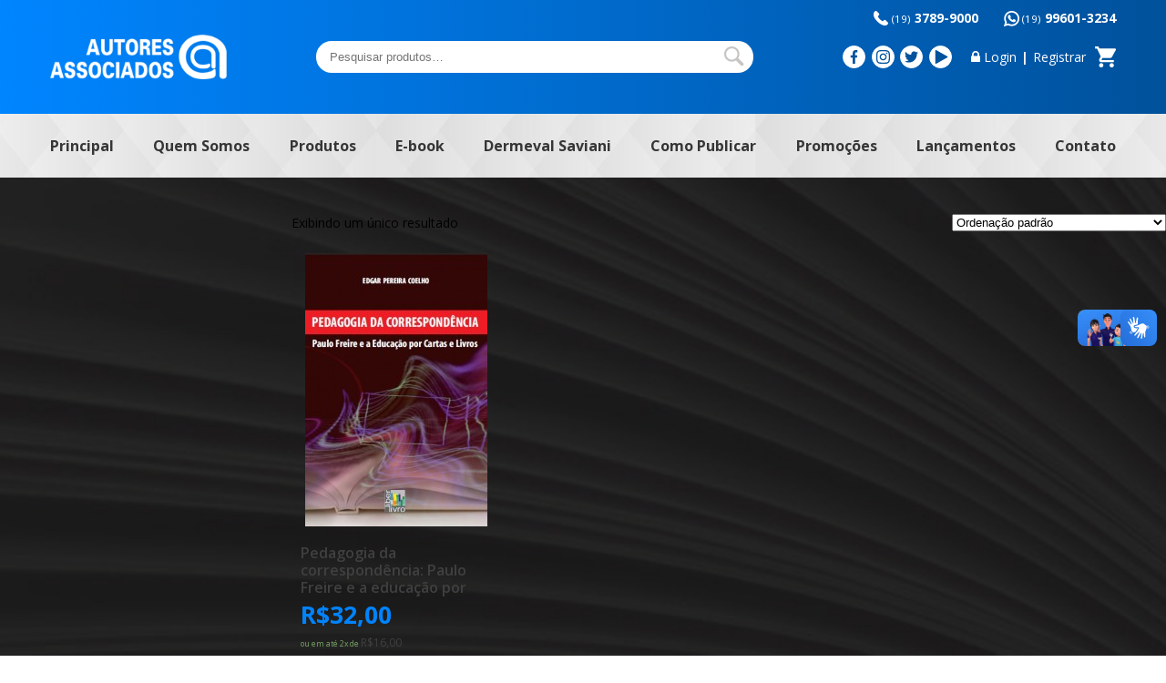

--- FILE ---
content_type: text/html; charset=UTF-8
request_url: https://www.autoresassociados.com.br/sinopse/pedagogia-da-correspond-ecirc-ncia-eacute-uma-dessas-obras-que-aparecem-em-longos-intervalos-de-tempo-por-sua-consist-ecirc-ncia-sua-beleza-e-sua-oportunidade-hist-oacute-rica-no-sentido-da-verdadeira/
body_size: 10308
content:
<!doctype html>
<html lang="pt-BR">
<head>
<meta charset="UTF-8">
	<meta http-equiv="X-UA-Compatible" content="IE=edge,chrome=1">
	<meta name="viewport" content="width=device-width, initial-scale=1">

		
	<title>Pedagogia da correspond&ecirc;ncia &eacute; uma dessas obras que aparecem em longos intervalos de tempo, por sua consist&ecirc;ncia, sua beleza e sua oportunidade hist&oacute;rica, no sentido da verda &#8211; Autores Associados</title>
<meta name='robots' content='max-image-preview:large' />
<link rel='dns-prefetch' href='//vlibras.gov.br' />
<link rel='dns-prefetch' href='//s.w.org' />
<link rel='stylesheet' id='wp-block-library-css'  href='https://www.autoresassociados.com.br/wp-includes/css/dist/block-library/style.min.css?ver=6.0.11' type='text/css' media='all' />
<link rel='stylesheet' id='wc-blocks-vendors-style-css'  href='https://www.autoresassociados.com.br/wp-content/plugins/woocommerce/packages/woocommerce-blocks/build/wc-blocks-vendors-style.css?ver=7.4.3' type='text/css' media='all' />
<link rel='stylesheet' id='wc-blocks-style-css'  href='https://www.autoresassociados.com.br/wp-content/plugins/woocommerce/packages/woocommerce-blocks/build/wc-blocks-style.css?ver=7.4.3' type='text/css' media='all' />
<style id='global-styles-inline-css' type='text/css'>
body{--wp--preset--color--black: #000000;--wp--preset--color--cyan-bluish-gray: #abb8c3;--wp--preset--color--white: #ffffff;--wp--preset--color--pale-pink: #f78da7;--wp--preset--color--vivid-red: #cf2e2e;--wp--preset--color--luminous-vivid-orange: #ff6900;--wp--preset--color--luminous-vivid-amber: #fcb900;--wp--preset--color--light-green-cyan: #7bdcb5;--wp--preset--color--vivid-green-cyan: #00d084;--wp--preset--color--pale-cyan-blue: #8ed1fc;--wp--preset--color--vivid-cyan-blue: #0693e3;--wp--preset--color--vivid-purple: #9b51e0;--wp--preset--gradient--vivid-cyan-blue-to-vivid-purple: linear-gradient(135deg,rgba(6,147,227,1) 0%,rgb(155,81,224) 100%);--wp--preset--gradient--light-green-cyan-to-vivid-green-cyan: linear-gradient(135deg,rgb(122,220,180) 0%,rgb(0,208,130) 100%);--wp--preset--gradient--luminous-vivid-amber-to-luminous-vivid-orange: linear-gradient(135deg,rgba(252,185,0,1) 0%,rgba(255,105,0,1) 100%);--wp--preset--gradient--luminous-vivid-orange-to-vivid-red: linear-gradient(135deg,rgba(255,105,0,1) 0%,rgb(207,46,46) 100%);--wp--preset--gradient--very-light-gray-to-cyan-bluish-gray: linear-gradient(135deg,rgb(238,238,238) 0%,rgb(169,184,195) 100%);--wp--preset--gradient--cool-to-warm-spectrum: linear-gradient(135deg,rgb(74,234,220) 0%,rgb(151,120,209) 20%,rgb(207,42,186) 40%,rgb(238,44,130) 60%,rgb(251,105,98) 80%,rgb(254,248,76) 100%);--wp--preset--gradient--blush-light-purple: linear-gradient(135deg,rgb(255,206,236) 0%,rgb(152,150,240) 100%);--wp--preset--gradient--blush-bordeaux: linear-gradient(135deg,rgb(254,205,165) 0%,rgb(254,45,45) 50%,rgb(107,0,62) 100%);--wp--preset--gradient--luminous-dusk: linear-gradient(135deg,rgb(255,203,112) 0%,rgb(199,81,192) 50%,rgb(65,88,208) 100%);--wp--preset--gradient--pale-ocean: linear-gradient(135deg,rgb(255,245,203) 0%,rgb(182,227,212) 50%,rgb(51,167,181) 100%);--wp--preset--gradient--electric-grass: linear-gradient(135deg,rgb(202,248,128) 0%,rgb(113,206,126) 100%);--wp--preset--gradient--midnight: linear-gradient(135deg,rgb(2,3,129) 0%,rgb(40,116,252) 100%);--wp--preset--duotone--dark-grayscale: url('#wp-duotone-dark-grayscale');--wp--preset--duotone--grayscale: url('#wp-duotone-grayscale');--wp--preset--duotone--purple-yellow: url('#wp-duotone-purple-yellow');--wp--preset--duotone--blue-red: url('#wp-duotone-blue-red');--wp--preset--duotone--midnight: url('#wp-duotone-midnight');--wp--preset--duotone--magenta-yellow: url('#wp-duotone-magenta-yellow');--wp--preset--duotone--purple-green: url('#wp-duotone-purple-green');--wp--preset--duotone--blue-orange: url('#wp-duotone-blue-orange');--wp--preset--font-size--small: 13px;--wp--preset--font-size--medium: 20px;--wp--preset--font-size--large: 36px;--wp--preset--font-size--x-large: 42px;}.has-black-color{color: var(--wp--preset--color--black) !important;}.has-cyan-bluish-gray-color{color: var(--wp--preset--color--cyan-bluish-gray) !important;}.has-white-color{color: var(--wp--preset--color--white) !important;}.has-pale-pink-color{color: var(--wp--preset--color--pale-pink) !important;}.has-vivid-red-color{color: var(--wp--preset--color--vivid-red) !important;}.has-luminous-vivid-orange-color{color: var(--wp--preset--color--luminous-vivid-orange) !important;}.has-luminous-vivid-amber-color{color: var(--wp--preset--color--luminous-vivid-amber) !important;}.has-light-green-cyan-color{color: var(--wp--preset--color--light-green-cyan) !important;}.has-vivid-green-cyan-color{color: var(--wp--preset--color--vivid-green-cyan) !important;}.has-pale-cyan-blue-color{color: var(--wp--preset--color--pale-cyan-blue) !important;}.has-vivid-cyan-blue-color{color: var(--wp--preset--color--vivid-cyan-blue) !important;}.has-vivid-purple-color{color: var(--wp--preset--color--vivid-purple) !important;}.has-black-background-color{background-color: var(--wp--preset--color--black) !important;}.has-cyan-bluish-gray-background-color{background-color: var(--wp--preset--color--cyan-bluish-gray) !important;}.has-white-background-color{background-color: var(--wp--preset--color--white) !important;}.has-pale-pink-background-color{background-color: var(--wp--preset--color--pale-pink) !important;}.has-vivid-red-background-color{background-color: var(--wp--preset--color--vivid-red) !important;}.has-luminous-vivid-orange-background-color{background-color: var(--wp--preset--color--luminous-vivid-orange) !important;}.has-luminous-vivid-amber-background-color{background-color: var(--wp--preset--color--luminous-vivid-amber) !important;}.has-light-green-cyan-background-color{background-color: var(--wp--preset--color--light-green-cyan) !important;}.has-vivid-green-cyan-background-color{background-color: var(--wp--preset--color--vivid-green-cyan) !important;}.has-pale-cyan-blue-background-color{background-color: var(--wp--preset--color--pale-cyan-blue) !important;}.has-vivid-cyan-blue-background-color{background-color: var(--wp--preset--color--vivid-cyan-blue) !important;}.has-vivid-purple-background-color{background-color: var(--wp--preset--color--vivid-purple) !important;}.has-black-border-color{border-color: var(--wp--preset--color--black) !important;}.has-cyan-bluish-gray-border-color{border-color: var(--wp--preset--color--cyan-bluish-gray) !important;}.has-white-border-color{border-color: var(--wp--preset--color--white) !important;}.has-pale-pink-border-color{border-color: var(--wp--preset--color--pale-pink) !important;}.has-vivid-red-border-color{border-color: var(--wp--preset--color--vivid-red) !important;}.has-luminous-vivid-orange-border-color{border-color: var(--wp--preset--color--luminous-vivid-orange) !important;}.has-luminous-vivid-amber-border-color{border-color: var(--wp--preset--color--luminous-vivid-amber) !important;}.has-light-green-cyan-border-color{border-color: var(--wp--preset--color--light-green-cyan) !important;}.has-vivid-green-cyan-border-color{border-color: var(--wp--preset--color--vivid-green-cyan) !important;}.has-pale-cyan-blue-border-color{border-color: var(--wp--preset--color--pale-cyan-blue) !important;}.has-vivid-cyan-blue-border-color{border-color: var(--wp--preset--color--vivid-cyan-blue) !important;}.has-vivid-purple-border-color{border-color: var(--wp--preset--color--vivid-purple) !important;}.has-vivid-cyan-blue-to-vivid-purple-gradient-background{background: var(--wp--preset--gradient--vivid-cyan-blue-to-vivid-purple) !important;}.has-light-green-cyan-to-vivid-green-cyan-gradient-background{background: var(--wp--preset--gradient--light-green-cyan-to-vivid-green-cyan) !important;}.has-luminous-vivid-amber-to-luminous-vivid-orange-gradient-background{background: var(--wp--preset--gradient--luminous-vivid-amber-to-luminous-vivid-orange) !important;}.has-luminous-vivid-orange-to-vivid-red-gradient-background{background: var(--wp--preset--gradient--luminous-vivid-orange-to-vivid-red) !important;}.has-very-light-gray-to-cyan-bluish-gray-gradient-background{background: var(--wp--preset--gradient--very-light-gray-to-cyan-bluish-gray) !important;}.has-cool-to-warm-spectrum-gradient-background{background: var(--wp--preset--gradient--cool-to-warm-spectrum) !important;}.has-blush-light-purple-gradient-background{background: var(--wp--preset--gradient--blush-light-purple) !important;}.has-blush-bordeaux-gradient-background{background: var(--wp--preset--gradient--blush-bordeaux) !important;}.has-luminous-dusk-gradient-background{background: var(--wp--preset--gradient--luminous-dusk) !important;}.has-pale-ocean-gradient-background{background: var(--wp--preset--gradient--pale-ocean) !important;}.has-electric-grass-gradient-background{background: var(--wp--preset--gradient--electric-grass) !important;}.has-midnight-gradient-background{background: var(--wp--preset--gradient--midnight) !important;}.has-small-font-size{font-size: var(--wp--preset--font-size--small) !important;}.has-medium-font-size{font-size: var(--wp--preset--font-size--medium) !important;}.has-large-font-size{font-size: var(--wp--preset--font-size--large) !important;}.has-x-large-font-size{font-size: var(--wp--preset--font-size--x-large) !important;}
</style>
<link rel='stylesheet' id='contact-form-7-css'  href='https://www.autoresassociados.com.br/wp-content/plugins/contact-form-7/includes/css/styles.css?ver=5.5.6.1' type='text/css' media='all' />
<link rel='stylesheet' id='woocommerce-layout-css'  href='https://www.autoresassociados.com.br/wp-content/plugins/woocommerce/assets/css/woocommerce-layout.css?ver=6.5.1' type='text/css' media='all' />
<link rel='stylesheet' id='woocommerce-smallscreen-css'  href='https://www.autoresassociados.com.br/wp-content/plugins/woocommerce/assets/css/woocommerce-smallscreen.css?ver=6.5.1' type='text/css' media='only screen and (max-width: 768px)' />
<link rel='stylesheet' id='woocommerce-general-css'  href='https://www.autoresassociados.com.br/wp-content/plugins/woocommerce/assets/css/woocommerce.css?ver=6.5.1' type='text/css' media='all' />
<style id='woocommerce-inline-inline-css' type='text/css'>
.woocommerce form .form-row .required { visibility: visible; }
</style>
<link rel='stylesheet' id='wc-parcelas-public-css'  href='https://www.autoresassociados.com.br/wp-content/plugins/woocommerce-parcelas/public/css/woocommerce-parcelas-public.php?ver=1.2.9' type='text/css' media='all' />
<link rel='stylesheet' id='style-css'  href='https://www.autoresassociados.com.br/wp-content/themes/autoresassociados/style.css?ver=1.0' type='text/css' media='all' />
<link rel='stylesheet' id='woo_discount_pro_style-css'  href='https://www.autoresassociados.com.br/wp-content/plugins/woo-discount-rules-pro/Assets/Css/awdr_style.css?ver=2.4.0' type='text/css' media='all' />
<script type='text/javascript' src='https://www.autoresassociados.com.br/wp-content/themes/autoresassociados/js/jquery.min.js?ver=1.11.2' id='jquery-js'></script>
<script type='text/javascript' src='https://vlibras.gov.br/app/vlibras-plugin.js?ver=1.0' id='vlibrasjs-js'></script>
<script type='text/javascript' id='vlibrasjs-js-after'>
try{vlibrasjs.load({ async: true });}catch(e){}
</script>
<script type='text/javascript' src='https://www.autoresassociados.com.br/wp-content/themes/autoresassociados/slick/slick.min.js?ver=1.9.0' id='slick-js'></script>
<script type='text/javascript' src='https://www.autoresassociados.com.br/wp-content/themes/autoresassociados/js/main.js?ver=1.0' id='main-js'></script>
	<noscript><style>.woocommerce-product-gallery{ opacity: 1 !important; }</style></noscript>
	<meta name="generator" content="Powered by Slider Revolution 6.6.7 - responsive, Mobile-Friendly Slider Plugin for WordPress with comfortable drag and drop interface." />
<link rel="icon" href="https://www.autoresassociados.com.br/wp-content/uploads/2020/07/favicon-small.png" sizes="32x32" />
<link rel="icon" href="https://www.autoresassociados.com.br/wp-content/uploads/2020/07/favicon-small.png" sizes="192x192" />
<link rel="apple-touch-icon" href="https://www.autoresassociados.com.br/wp-content/uploads/2020/07/favicon-small.png" />
<meta name="msapplication-TileImage" content="https://www.autoresassociados.com.br/wp-content/uploads/2020/07/favicon-small.png" />
<script>function setREVStartSize(e){
			//window.requestAnimationFrame(function() {
				window.RSIW = window.RSIW===undefined ? window.innerWidth : window.RSIW;
				window.RSIH = window.RSIH===undefined ? window.innerHeight : window.RSIH;
				try {
					var pw = document.getElementById(e.c).parentNode.offsetWidth,
						newh;
					pw = pw===0 || isNaN(pw) || (e.l=="fullwidth" || e.layout=="fullwidth") ? window.RSIW : pw;
					e.tabw = e.tabw===undefined ? 0 : parseInt(e.tabw);
					e.thumbw = e.thumbw===undefined ? 0 : parseInt(e.thumbw);
					e.tabh = e.tabh===undefined ? 0 : parseInt(e.tabh);
					e.thumbh = e.thumbh===undefined ? 0 : parseInt(e.thumbh);
					e.tabhide = e.tabhide===undefined ? 0 : parseInt(e.tabhide);
					e.thumbhide = e.thumbhide===undefined ? 0 : parseInt(e.thumbhide);
					e.mh = e.mh===undefined || e.mh=="" || e.mh==="auto" ? 0 : parseInt(e.mh,0);
					if(e.layout==="fullscreen" || e.l==="fullscreen")
						newh = Math.max(e.mh,window.RSIH);
					else{
						e.gw = Array.isArray(e.gw) ? e.gw : [e.gw];
						for (var i in e.rl) if (e.gw[i]===undefined || e.gw[i]===0) e.gw[i] = e.gw[i-1];
						e.gh = e.el===undefined || e.el==="" || (Array.isArray(e.el) && e.el.length==0)? e.gh : e.el;
						e.gh = Array.isArray(e.gh) ? e.gh : [e.gh];
						for (var i in e.rl) if (e.gh[i]===undefined || e.gh[i]===0) e.gh[i] = e.gh[i-1];
											
						var nl = new Array(e.rl.length),
							ix = 0,
							sl;
						e.tabw = e.tabhide>=pw ? 0 : e.tabw;
						e.thumbw = e.thumbhide>=pw ? 0 : e.thumbw;
						e.tabh = e.tabhide>=pw ? 0 : e.tabh;
						e.thumbh = e.thumbhide>=pw ? 0 : e.thumbh;
						for (var i in e.rl) nl[i] = e.rl[i]<window.RSIW ? 0 : e.rl[i];
						sl = nl[0];
						for (var i in nl) if (sl>nl[i] && nl[i]>0) { sl = nl[i]; ix=i;}
						var m = pw>(e.gw[ix]+e.tabw+e.thumbw) ? 1 : (pw-(e.tabw+e.thumbw)) / (e.gw[ix]);
						newh =  (e.gh[ix] * m) + (e.tabh + e.thumbh);
					}
					var el = document.getElementById(e.c);
					if (el!==null && el) el.style.height = newh+"px";
					el = document.getElementById(e.c+"_wrapper");
					if (el!==null && el) {
						el.style.height = newh+"px";
						el.style.display = "block";
					}
				} catch(e){
					console.log("Failure at Presize of Slider:" + e)
				}
			//});
		  };</script>
		<style type="text/css" id="wp-custom-css">
			.home-noticias {
    text-align: center;
    display: none;
}		</style>
		
			<link href="https://fonts.googleapis.com/css2?family=Open+Sans:wght@300;400;600;700;800&display=swap" rel="stylesheet">
		<link rel="stylesheet" href="https://www.autoresassociados.com.br/wp-content/themes/autoresassociados/slick/slick.css?v=1.9.0" type="text/css" media="all">
	<link rel="stylesheet" href="https://www.autoresassociados.com.br/wp-content/themes/autoresassociados/slick/slick-theme.css?v=1.9.0" type="text/css" media="all">
	<link rel="stylesheet" href="https://www.autoresassociados.com.br/wp-content/themes/autoresassociados/style-ld.css?ver=1671119806" type="text/css" media="all">
</head>

<body class="archive tax-pa_sinopse [base64] term-4674 theme-autoresassociados woocommerce woocommerce-page woocommerce-no-js" itemscope itemtype="http://schema.org/WebPage">

	<header>
		<div class="header-top">
			<div class="wrapper c-sb">
				<div class="fones">
					<a class="fone" href="tel:01937899000"><small>(19)</small> 3789-9000</a>
					<a class="whatsapp" target="_blank" href="https://api.whatsapp.com/send?phone=5519996013234"><small>(19)</small> 99601-3234</a>
				</div>

				<div class="logo" itemscope itemtype="http://schema.org/Organization">
					<a href="https://www.autoresassociados.com.br" itemprop="url" title="Autores Associados">
						<img itemprop="logo" src="https://www.autoresassociados.com.br/wp-content/themes/autoresassociados/images/logo-autores.png" width="194" height="71" alt="Autores Associados">
					</a>
				</div>

				<div class="header-search">
					<form role="search" method="get" class="woocommerce-product-search" action="https://www.autoresassociados.com.br/">
	<label class="screen-reader-text" for="woocommerce-product-search-field-0">Pesquisar por:</label>
	<input type="search" id="woocommerce-product-search-field-0" class="search-field" placeholder="Pesquisar produtos&hellip;" value="" name="s" />
	<button type="submit" value="Pesquisar">Pesquisar</button>
	<input type="hidden" name="post_type" value="product" />
</form>
				</div>

				<div class="header-infos c-sb">
					<ul class="social c-sb">
						<li>
							<a class="c-sb" target="_blank" href="https://www.facebook.com/autoresassociados">
								<svg id="svg-facebook" enable-background="new 0 0 24 24" viewBox="0 0 24 24" xmlns="http://www.w3.org/2000/svg">
	<path d="m15.997 3.985h2.191v-3.816c-.378-.052-1.678-.169-3.192-.169-3.159 0-5.323 1.987-5.323 5.639v3.361h-3.486v4.266h3.486v10.734h4.274v-10.733h3.345l.531-4.266h-3.877v-2.939c.001-1.233.333-2.077 2.051-2.077z"/>
</svg>							</a>
						</li>
						<li>
							<a class="c-sb" target="_blank" href="http://instagram.com/autoresassociados">
								<svg id="svg-instagram" enable-background="new 0 0 24 24" viewBox="0 0 24 24" xmlns="http://www.w3.org/2000/svg">
	<path d="m12.004 5.838c-3.403 0-6.158 2.758-6.158 6.158 0 3.403 2.758 6.158 6.158 6.158 3.403 0 6.158-2.758 6.158-6.158 0-3.403-2.758-6.158-6.158-6.158zm0 10.155c-2.209 0-3.997-1.789-3.997-3.997s1.789-3.997 3.997-3.997 3.997 1.789 3.997 3.997c.001 2.208-1.788 3.997-3.997 3.997z"/>
	<path d="m16.948.076c-2.208-.103-7.677-.098-9.887 0-1.942.091-3.655.56-5.036 1.941-2.308 2.308-2.013 5.418-2.013 9.979 0 4.668-.26 7.706 2.013 9.979 2.317 2.316 5.472 2.013 9.979 2.013 4.624 0 6.22.003 7.855-.63 2.223-.863 3.901-2.85 4.065-6.419.104-2.209.098-7.677 0-9.887-.198-4.213-2.459-6.768-6.976-6.976zm3.495 20.372c-1.513 1.513-3.612 1.378-8.468 1.378-5 0-7.005.074-8.468-1.393-1.685-1.677-1.38-4.37-1.38-8.453 0-5.525-.567-9.504 4.978-9.788 1.274-.045 1.649-.06 4.856-.06l.045.03c5.329 0 9.51-.558 9.761 4.986.057 1.265.07 1.645.07 4.847-.001 4.942.093 6.959-1.394 8.453z"/>
	<circle cx="18.406" cy="5.595" r="1.439"/>
</svg>							</a>
						</li>
						<li>
							<a class="c-sb" target="_blank" href="https://twitter.com/editoraautores">
								<svg id="svg-twitter" enable-background="new 0 0 24 24" viewBox="0 0 24 24" xmlns="http://www.w3.org/2000/svg">
	<path d="m21.534 7.113c.976-.693 1.797-1.558 2.466-2.554v-.001c-.893.391-1.843.651-2.835.777 1.02-.609 1.799-1.566 2.165-2.719-.951.567-2.001.967-3.12 1.191-.903-.962-2.19-1.557-3.594-1.557-2.724 0-4.917 2.211-4.917 4.921 0 .39.033.765.114 1.122-4.09-.2-7.71-2.16-10.142-5.147-.424.737-.674 1.58-.674 2.487 0 1.704.877 3.214 2.186 4.089-.791-.015-1.566-.245-2.223-.606v.054c0 2.391 1.705 4.377 3.942 4.835-.401.11-.837.162-1.29.162-.315 0-.633-.018-.931-.084.637 1.948 2.447 3.381 4.597 3.428-1.674 1.309-3.8 2.098-6.101 2.098-.403 0-.79-.018-1.177-.067 2.18 1.405 4.762 2.208 7.548 2.208 8.683 0 14.342-7.244 13.986-14.637z"/>
</svg>							</a>
						</li>
						<li>
							<a class="c-sb" target="_blank" href="https://www.youtube.com/user/autoresassociados">
								<svg version="1.1" id="svg-youtube" xmlns="http://www.w3.org/2000/svg" xmlns:xlink="http://www.w3.org/1999/xlink" x="0px" y="0px" viewBox="0 0 320.001 320.001" style="enable-background:new 0 0 320.001 320.001;" xml:space="preserve">
<path d="M295.84,146.049l-256-144c-4.96-2.784-11.008-2.72-15.904,0.128C19.008,5.057,16,10.305,16,16.001v288
	c0,5.696,3.008,10.944,7.936,13.824c2.496,1.44,5.28,2.176,8.064,2.176c2.688,0,5.408-0.672,7.84-2.048l256-144
	c5.024-2.848,8.16-8.16,8.16-13.952S300.864,148.897,295.84,146.049z"/>
</svg>
							</a>
						</li>
					</ul>
					<div class="loja c-sb">
						<a class="login" href="https://www.autoresassociados.com.br/minha-conta">Login</a>
						<span>|</span>
						<a class="register" href="https://www.autoresassociados.com.br/minha-conta">Registrar</a>
							<a class="cart-contents" href="https://www.autoresassociados.com.br/carrinho/" title="Meu carrinho">
		</a>
					</div>
					<div class="menu-anchor transition-5 menu-disable">
						<div class="line"></div>
						<div class="line"></div>
						<div class="line"></div>
						<div class="line"></div>
					</div>
				</div>

			</div>
		</div>

		<nav class="nav-header"><ul class="wrapper c-sb"><li id="menu-item-29" class="menu-item menu-item-type-post_type menu-item-object-page menu-item-home menu-item-29"><a href="https://www.autoresassociados.com.br/">Principal</a></li>
<li id="menu-item-30" class="menu-item menu-item-type-post_type menu-item-object-page menu-item-30"><a href="https://www.autoresassociados.com.br/quem-somos/">Quem Somos</a></li>
<li id="menu-item-13042" class="produtos-sub-menu menu-item menu-item-type-post_type menu-item-object-page menu-item-13042"><a href="https://www.autoresassociados.com.br/produtos/">Produtos</a></li>
<li id="menu-item-14691" class="menu-item menu-item-type-taxonomy menu-item-object-product_cat menu-item-14691"><a href="https://www.autoresassociados.com.br/categoria-produto/e-book/">E-book</a></li>
<li id="menu-item-15374" class="menu-item menu-item-type-post_type menu-item-object-page menu-item-15374"><a href="https://www.autoresassociados.com.br/dermeval-saviani/">Dermeval Saviani</a></li>
<li id="menu-item-13517" class="menu-item menu-item-type-post_type menu-item-object-page menu-item-13517"><a href="https://www.autoresassociados.com.br/como-publicar/">Como Publicar</a></li>
<li id="menu-item-15869" class="menu-item menu-item-type-taxonomy menu-item-object-product_cat menu-item-15869"><a href="https://www.autoresassociados.com.br/categoria-produto/promocoes/">Promoções</a></li>
<li id="menu-item-13288" class="menu-item menu-item-type-taxonomy menu-item-object-product_cat menu-item-13288"><a href="https://www.autoresassociados.com.br/categoria-produto/lancamentos/">Lançamentos</a></li>
<li id="menu-item-35" class="menu-item menu-item-type-post_type menu-item-object-page menu-item-35"><a href="https://www.autoresassociados.com.br/contato/">Contato</a></li>
</ul></nav>		<div class="mega-menu">
			<ul class="wrapper">
					<li class="cat-item cat-item-97"><a href="https://www.autoresassociados.com.br/categoria-produto/academicos-de-bolso/">Acadêmicos de bolso</a>
</li>
	<li class="cat-item cat-item-98"><a href="https://www.autoresassociados.com.br/categoria-produto/armazem-de-bolso/">Armazém de bolso</a>
</li>
	<li class="cat-item cat-item-99"><a href="https://www.autoresassociados.com.br/categoria-produto/armazem-do-ipe/">Armazém do Ipê</a>
</li>
	<li class="cat-item cat-item-100"><a href="https://www.autoresassociados.com.br/categoria-produto/ciranda-de-letras/">Ciranda de letras</a>
</li>
	<li class="cat-item cat-item-101"><a href="https://www.autoresassociados.com.br/categoria-produto/classicos-da-educacoo/">Clássicos da educação</a>
</li>
	<li class="cat-item cat-item-5418"><a href="https://www.autoresassociados.com.br/categoria-produto/e-book/">E-book</a>
</li>
	<li class="cat-item cat-item-102"><a href="https://www.autoresassociados.com.br/categoria-produto/educacoo-contemporanea/">Educação contemporânea</a>
</li>
	<li class="cat-item cat-item-5441"><a href="https://www.autoresassociados.com.br/categoria-produto/educacao-especial/">Educação especial</a>
</li>
	<li class="cat-item cat-item-103"><a href="https://www.autoresassociados.com.br/categoria-produto/educacoo-fisica-e-esportes/">Educação física e esportes</a>
</li>
	<li class="cat-item cat-item-116"><a href="https://www.autoresassociados.com.br/categoria-produto/ensaios-e-letras/">Ensaios e Letras</a>
</li>
	<li class="cat-item cat-item-104"><a href="https://www.autoresassociados.com.br/categoria-produto/florada-das-artes/">Florada das artes</a>
</li>
	<li class="cat-item cat-item-105"><a href="https://www.autoresassociados.com.br/categoria-produto/formacoo-de-professores/">Formação de professores</a>
</li>
	<li class="cat-item cat-item-106"><a href="https://www.autoresassociados.com.br/categoria-produto/jovem-leitor/">Jovem leitor</a>
</li>
	<li class="cat-item cat-item-112"><a href="https://www.autoresassociados.com.br/categoria-produto/lancamentos/">Lançamentos</a>
</li>
	<li class="cat-item cat-item-127"><a href="https://www.autoresassociados.com.br/categoria-produto/liber-livro/">Liber Livro</a>
</li>
	<li class="cat-item cat-item-128"><a href="https://www.autoresassociados.com.br/categoria-produto/liber-livro-serie-pesquisa/">Liber Livro – Série Pesquisa</a>
</li>
	<li class="cat-item cat-item-107"><a href="https://www.autoresassociados.com.br/categoria-produto/linguagens-e-sociedade/">Linguagens e Sociedade</a>
</li>
	<li class="cat-item cat-item-115"><a href="https://www.autoresassociados.com.br/categoria-produto/livros-em-espanhol/">Livros em Espanhol</a>
</li>
	<li class="cat-item cat-item-5442"><a href="https://www.autoresassociados.com.br/categoria-produto/livro-em-ingles/">Livros em Inglês</a>
</li>
	<li class="cat-item cat-item-129"><a href="https://www.autoresassociados.com.br/categoria-produto/livros-por-19-90/">Livros por R$10,00</a>
</li>
	<li class="cat-item cat-item-108"><a href="https://www.autoresassociados.com.br/categoria-produto/memoria-da-educacoo/">Memória da educação</a>
</li>
	<li class="cat-item cat-item-119"><a href="https://www.autoresassociados.com.br/categoria-produto/outros-titulos/">Outros títulos</a>
</li>
	<li class="cat-item cat-item-110"><a href="https://www.autoresassociados.com.br/categoria-produto/paradidaticos/">Paradidáticos</a>
</li>
	<li class="cat-item cat-item-118"><a href="https://www.autoresassociados.com.br/categoria-produto/perfis-da-educacoo/">Perfis da Educação</a>
</li>
	<li class="cat-item cat-item-109"><a href="https://www.autoresassociados.com.br/categoria-produto/polemicas-do-nosso-tempo/">Polêmicas do nosso tempo</a>
</li>
	<li class="cat-item cat-item-117"><a href="https://www.autoresassociados.com.br/categoria-produto/politicas-publicas-de-educacoo/">Políticas Públicas de Educação</a>
</li>
	<li class="cat-item cat-item-130"><a href="https://www.autoresassociados.com.br/categoria-produto/pre-venda/">Pré-venda</a>
</li>
	<li class="cat-item cat-item-120"><a href="https://www.autoresassociados.com.br/categoria-produto/produtos-da-pagina-principal/">Produtos da Página Principal</a>
</li>
	<li class="cat-item cat-item-113"><a href="https://www.autoresassociados.com.br/categoria-produto/promocoes/">Promoções</a>
<ul class='children'>
	<li class="cat-item cat-item-5440"><a href="https://www.autoresassociados.com.br/categoria-produto/promocoes/promocoes-exclusivas/">Promoções exclusivas</a>
</li>
</ul>
</li>
	<li class="cat-item cat-item-5396"><a href="https://www.autoresassociados.com.br/categoria-produto/sem-categoria/">Sem categoria</a>
</li>
	<li class="cat-item cat-item-111"><a href="https://www.autoresassociados.com.br/categoria-produto/temas-basicos/">Temas básicos</a>
</li>
			</ul>
		</div>
	</header>

	<div id="primary" class="content-area"><main id="main" class="site-main" role="main"><nav class="woocommerce-breadcrumb"><a href="https://www.autoresassociados.com.br">Início</a>&nbsp;&#47;&nbsp;Atributo &quot;sinopse&quot; de produto&nbsp;&#47;&nbsp;Pedagogia da correspond&ecirc;ncia &eacute; uma dessas obras que aparecem em longos intervalos de tempo, por sua consist&ecirc;ncia, sua beleza e sua oportunidade hist&oacute;rica, no sentido da verda</nav><header class="woocommerce-products-header">
			<h1 class="woocommerce-products-header__title page-title">Pedagogia da correspond&ecirc;ncia &eacute; uma dessas obras que aparecem em longos intervalos de tempo, por sua consist&ecirc;ncia, sua beleza e sua oportunidade hist&oacute;rica, no sentido da verda</h1>
	
	</header>
<div class="woocommerce-notices-wrapper"></div><p class="woocommerce-result-count">
	Exibindo um único resultado</p>
<form class="woocommerce-ordering" method="get">
	<select name="orderby" class="orderby" aria-label="Pedido da loja">
					<option value="menu_order"  selected='selected'>Ordenação padrão</option>
					<option value="popularity" >Ordenar por popularidade</option>
					<option value="rating" >Ordenar por média de classificação</option>
					<option value="date" >Ordenar por mais recente</option>
					<option value="price" >Ordenar por preço: menor para maior</option>
					<option value="price-desc" >Ordenar por preço: maior para menor</option>
			</select>
	<input type="hidden" name="paged" value="1" />
	</form>
<ul class="products columns-4">
<li class="product type-product post-2367 status-publish first instock product_cat-liber-livro has-post-thumbnail purchasable product-type-simple">
	<a href="https://www.autoresassociados.com.br/produto/pedagogia-da-correspondencia-paulo-freire-e-a-educacoo-por-cartas-e-livros/" class="woocommerce-LoopProduct-link woocommerce-loop-product__link"><img width="200" height="300" src="https://www.autoresassociados.com.br/wp-content/uploads/2018/07/products-pedagogia_da_correspond_ncia.jpg" class="attachment-woocommerce_thumbnail size-woocommerce_thumbnail" alt="" loading="lazy" /><h2 class="woocommerce-loop-product__title">Pedagogia da correspondência: Paulo Freire e a educação por cartas e livros</h2>
	<span class="price"><span class="woocommerce-Price-amount amount"><bdi><span class="woocommerce-Price-currencySymbol">&#82;&#36;</span>32,00</bdi></span></span>
<div class='fswp_installments_price loop'><p class='price fswp_calc'><span class="fswp_installment_prefix">ou em até 2x de</span> <span class="woocommerce-Price-amount amount"><bdi><span class="woocommerce-Price-currencySymbol">&#82;&#36;</span>16,00</bdi></span> <span class='fswp_installment_suffix'>sem juros.</span></p></div></a><a href="?add-to-cart=2367" data-quantity="1" class="button product_type_simple add_to_cart_button ajax_add_to_cart" data-product_id="2367" data-product_sku="978-85-7963-042-2" aria-label="Adicionar &ldquo;Pedagogia da correspondência: Paulo Freire e a educação por cartas e livros&rdquo; no seu carrinho" rel="nofollow">Comprar</a></li>
</ul>
</main></div>	<div class="sidebar">
		<form action="https://www.autoresassociados.com.br/" method="get" class="search-form">
			<input type="text" name="s" id="s" class="search-input" value="" placeholder="Digite sua busca...">
			<input type="submit" id="searchsubmit" class="search-button" value="BUSCAR">
		</form>

		<div class="maisvistos">
			<h2>Posts mais vistos</h2>
			<ul>
				
			</ul>
		</div>

	</div>
	
	<footer>
		<section class="footer-top wrapper c-sb">
			<div class="sobre">
				<a class="logo" href="https://www.autoresassociados.com.br" title="Autores Associados">
					<img src="https://www.autoresassociados.com.br/wp-content/themes/autoresassociados/images/logo-autores.png" alt="Autores Associados">
				</a>
				<p>Uma editora educativa a serviço da cultura brasileira.</p>
				<ul class="social c-sb" style="margin-top: 40px;">
					<span class="titulo">Redes sociais</span>
					<li>
						<a class="c-sb" target="_blank" href="https://www.facebook.com/autoresassociados">
							<svg id="svg-facebook" enable-background="new 0 0 24 24" viewBox="0 0 24 24" xmlns="http://www.w3.org/2000/svg">
	<path d="m15.997 3.985h2.191v-3.816c-.378-.052-1.678-.169-3.192-.169-3.159 0-5.323 1.987-5.323 5.639v3.361h-3.486v4.266h3.486v10.734h4.274v-10.733h3.345l.531-4.266h-3.877v-2.939c.001-1.233.333-2.077 2.051-2.077z"/>
</svg>						</a>
					</li>
					<li>
						<a class="c-sb" target="_blank" href="http://instagram.com/autoresassociados">
							<svg id="svg-instagram" enable-background="new 0 0 24 24" viewBox="0 0 24 24" xmlns="http://www.w3.org/2000/svg">
	<path d="m12.004 5.838c-3.403 0-6.158 2.758-6.158 6.158 0 3.403 2.758 6.158 6.158 6.158 3.403 0 6.158-2.758 6.158-6.158 0-3.403-2.758-6.158-6.158-6.158zm0 10.155c-2.209 0-3.997-1.789-3.997-3.997s1.789-3.997 3.997-3.997 3.997 1.789 3.997 3.997c.001 2.208-1.788 3.997-3.997 3.997z"/>
	<path d="m16.948.076c-2.208-.103-7.677-.098-9.887 0-1.942.091-3.655.56-5.036 1.941-2.308 2.308-2.013 5.418-2.013 9.979 0 4.668-.26 7.706 2.013 9.979 2.317 2.316 5.472 2.013 9.979 2.013 4.624 0 6.22.003 7.855-.63 2.223-.863 3.901-2.85 4.065-6.419.104-2.209.098-7.677 0-9.887-.198-4.213-2.459-6.768-6.976-6.976zm3.495 20.372c-1.513 1.513-3.612 1.378-8.468 1.378-5 0-7.005.074-8.468-1.393-1.685-1.677-1.38-4.37-1.38-8.453 0-5.525-.567-9.504 4.978-9.788 1.274-.045 1.649-.06 4.856-.06l.045.03c5.329 0 9.51-.558 9.761 4.986.057 1.265.07 1.645.07 4.847-.001 4.942.093 6.959-1.394 8.453z"/>
	<circle cx="18.406" cy="5.595" r="1.439"/>
</svg>						</a>
					</li>
					<li>
						<a class="c-sb" target="_blank" href="https://twitter.com/editoraautores">
							<svg id="svg-twitter" enable-background="new 0 0 24 24" viewBox="0 0 24 24" xmlns="http://www.w3.org/2000/svg">
	<path d="m21.534 7.113c.976-.693 1.797-1.558 2.466-2.554v-.001c-.893.391-1.843.651-2.835.777 1.02-.609 1.799-1.566 2.165-2.719-.951.567-2.001.967-3.12 1.191-.903-.962-2.19-1.557-3.594-1.557-2.724 0-4.917 2.211-4.917 4.921 0 .39.033.765.114 1.122-4.09-.2-7.71-2.16-10.142-5.147-.424.737-.674 1.58-.674 2.487 0 1.704.877 3.214 2.186 4.089-.791-.015-1.566-.245-2.223-.606v.054c0 2.391 1.705 4.377 3.942 4.835-.401.11-.837.162-1.29.162-.315 0-.633-.018-.931-.084.637 1.948 2.447 3.381 4.597 3.428-1.674 1.309-3.8 2.098-6.101 2.098-.403 0-.79-.018-1.177-.067 2.18 1.405 4.762 2.208 7.548 2.208 8.683 0 14.342-7.244 13.986-14.637z"/>
</svg>						</a>
					</li>
					<li>
						<a class="c-sb" target="_blank" href="https://www.youtube.com/user/autoresassociados">
							<svg version="1.1" id="svg-youtube" xmlns="http://www.w3.org/2000/svg" xmlns:xlink="http://www.w3.org/1999/xlink" x="0px" y="0px" viewBox="0 0 320.001 320.001" style="enable-background:new 0 0 320.001 320.001;" xml:space="preserve">
<path d="M295.84,146.049l-256-144c-4.96-2.784-11.008-2.72-15.904,0.128C19.008,5.057,16,10.305,16,16.001v288
	c0,5.696,3.008,10.944,7.936,13.824c2.496,1.44,5.28,2.176,8.064,2.176c2.688,0,5.408-0.672,7.84-2.048l256-144
	c5.024-2.848,8.16-8.16,8.16-13.952S300.864,148.897,295.84,146.049z"/>
</svg>
						</a>
					</li>
				</ul>
			</div>
			<div class="infos">
				<span class="titulo">Encontre-nos</span>
				<ul class="enderecos">
					<li>
						<a class="local" target="_blank" href="https://goo.gl/maps/5a2cZX9YiBnHDifR7">Av. Albino J. B.de Oliveira, 901<br>Barão Geraldo - Campinas-SP<br>CEP: 13084-008</a>
					</li>
					<li>
						<a class="fone" href="tel:01937899000"><small>(19)</small> 3789-9000</a>
					</li>
					<li>
						<a class="whatsapp" target="_blank" href="https://api.whatsapp.com/send?phone=5519996013234"><small>(19)</small> 99601-3234</a>
					</li>
				</ul>
				
			</div>
			<div class="menu">
				<span class="titulo">Mapa do site</span>
				<div class="footer-menu"><ul><li id="menu-item-72" class="menu-item menu-item-type-post_type menu-item-object-page menu-item-home menu-item-72"><a href="https://www.autoresassociados.com.br/">Principal</a></li>
<li id="menu-item-79" class="menu-item menu-item-type-post_type menu-item-object-page menu-item-79"><a href="https://www.autoresassociados.com.br/quem-somos/">Quem Somos</a></li>
<li id="menu-item-73" class="menu-item menu-item-type-post_type menu-item-object-page menu-item-73"><a href="https://www.autoresassociados.com.br/?page_id=19">Dicas e Notícias</a></li>
<li id="menu-item-14692" class="menu-item menu-item-type-taxonomy menu-item-object-product_cat menu-item-14692"><a href="https://www.autoresassociados.com.br/categoria-produto/e-book/">E-book</a></li>
<li id="menu-item-78" class="menu-item menu-item-type-post_type menu-item-object-page menu-item-78"><a href="https://www.autoresassociados.com.br/promocoes/">Promoções</a></li>
<li id="menu-item-76" class="menu-item menu-item-type-post_type menu-item-object-page menu-item-76"><a href="https://www.autoresassociados.com.br/lancamentos/">Lançamentos</a></li>
<li id="menu-item-74" class="menu-item menu-item-type-post_type menu-item-object-page menu-item-74"><a href="https://www.autoresassociados.com.br/contato/">Contato</a></li>
</ul></div>			</div>
			<div class="menu-infos">
				<span class="titulo">Informações</span>
				<div class="info-menu"><ul><li id="menu-item-234" class="menu-item menu-item-type-post_type menu-item-object-page menu-item-234"><a href="https://www.autoresassociados.com.br/frete/">Frete</a></li>
<li id="menu-item-235" class="menu-item menu-item-type-post_type menu-item-object-page menu-item-235"><a href="https://www.autoresassociados.com.br/condicoes-de-parcelamento/">Condições de parcelamento</a></li>
<li id="menu-item-236" class="menu-item menu-item-type-post_type menu-item-object-page menu-item-privacy-policy menu-item-236"><a href="https://www.autoresassociados.com.br/politica-de-privacidade/">Privacidade e segurança</a></li>
<li id="menu-item-237" class="menu-item menu-item-type-post_type menu-item-object-page menu-item-237"><a href="https://www.autoresassociados.com.br/politica-de-troca/">Troca e devolução</a></li>
<li id="menu-item-238" class="menu-item menu-item-type-post_type menu-item-object-page menu-item-238"><a href="https://www.autoresassociados.com.br/acompanhe-seu-pedido/">Acompanhe seu pedido</a></li>
</ul></div>			</div>
		</section>
		
		<section class="footer-bottom wrapper c-sb">
			<div class="cartao c-sb">
				<span>Pague com:</span>
				<img src="https://www.autoresassociados.com.br/wp-content/themes/autoresassociados/images/footer-cartoes-v2.png" alt="Cartões aceitos">
			</div>
			<div class="frete c-sb">
				<span>Formas de entrega:</span>
				<img src="https://www.autoresassociados.com.br/wp-content/themes/autoresassociados/images/footer-frete.png" alt="Formas de entrega">
			</div>
			<div class="site-seguro c-sb">
				<span>Site seguro:</span>
				<img src="https://www.autoresassociados.com.br/wp-content/themes/autoresassociados/images/footer-siteseguro-2.png" alt="Site seguro">
			</div>
			<div class="sobre">
				<p>Editora Autores<br>Associados Ltda</p>
				<p>CNPJ: 68306992/0001-13</p>
			</div>
		</section>
	</footer>

	
		<script>
			window.RS_MODULES = window.RS_MODULES || {};
			window.RS_MODULES.modules = window.RS_MODULES.modules || {};
			window.RS_MODULES.waiting = window.RS_MODULES.waiting || [];
			window.RS_MODULES.defered = true;
			window.RS_MODULES.moduleWaiting = window.RS_MODULES.moduleWaiting || {};
			window.RS_MODULES.type = 'compiled';
		</script>
		    <div vw class="enabled">
      <div vw-access-button class="active"></div>
        <div vw-plugin-wrapper>
      <div class="vw-plugin-top-wrapper"></div>
    </div>
  </div>
  <script>
    new window.VLibras.Widget('https://vlibras.gov.br/app');
  </script>
  <script type="application/ld+json">{"@context":"https:\/\/schema.org\/","@type":"BreadcrumbList","itemListElement":[{"@type":"ListItem","position":1,"item":{"name":"In\u00edcio","@id":"https:\/\/www.autoresassociados.com.br"}},{"@type":"ListItem","position":2,"item":{"name":"Atributo \"sinopse\" de produto","@id":"https:\/\/www.autoresassociados.com.br\/sinopse\/[base64]\/"}},{"@type":"ListItem","position":3,"item":{"name":"Pedagogia da correspond&amp;ecirc;ncia &amp;eacute; uma dessas obras que aparecem em longos intervalos de tempo, por sua consist&amp;ecirc;ncia, sua beleza e sua oportunidade hist&amp;oacute;rica, no sentido da verda","@id":"https:\/\/www.autoresassociados.com.br\/sinopse\/[base64]\/"}}]}</script>	<script type="text/javascript">
		(function () {
			var c = document.body.className;
			c = c.replace(/woocommerce-no-js/, 'woocommerce-js');
			document.body.className = c;
		})();
	</script>
	<link rel='stylesheet' id='rs-plugin-settings-css'  href='https://www.autoresassociados.com.br/wp-content/plugins/revslider/public/assets/css/rs6.css?ver=6.6.7' type='text/css' media='all' />
<style id='rs-plugin-settings-inline-css' type='text/css'>
#rs-demo-id {}
</style>
<script type='text/javascript' src='https://www.autoresassociados.com.br/wp-includes/js/dist/vendor/regenerator-runtime.min.js?ver=0.13.9' id='regenerator-runtime-js'></script>
<script type='text/javascript' src='https://www.autoresassociados.com.br/wp-includes/js/dist/vendor/wp-polyfill.min.js?ver=3.15.0' id='wp-polyfill-js'></script>
<script type='text/javascript' id='contact-form-7-js-extra'>
/* <![CDATA[ */
var wpcf7 = {"api":{"root":"https:\/\/www.autoresassociados.com.br\/wp-json\/","namespace":"contact-form-7\/v1"}};
/* ]]> */
</script>
<script type='text/javascript' src='https://www.autoresassociados.com.br/wp-content/plugins/contact-form-7/includes/js/index.js?ver=5.5.6.1' id='contact-form-7-js'></script>
<script type='text/javascript' src='https://www.autoresassociados.com.br/wp-content/plugins/revslider/public/assets/js/rbtools.min.js?ver=6.6.7' defer async id='tp-tools-js'></script>
<script type='text/javascript' src='https://www.autoresassociados.com.br/wp-content/plugins/revslider/public/assets/js/rs6.min.js?ver=6.6.7' defer async id='revmin-js'></script>
<script type='text/javascript' src='https://www.autoresassociados.com.br/wp-content/plugins/woocommerce/assets/js/jquery-blockui/jquery.blockUI.min.js?ver=2.7.0-wc.6.5.1' id='jquery-blockui-js'></script>
<script type='text/javascript' id='wc-add-to-cart-js-extra'>
/* <![CDATA[ */
var wc_add_to_cart_params = {"ajax_url":"\/wp-admin\/admin-ajax.php","wc_ajax_url":"\/?wc-ajax=%%endpoint%%","i18n_view_cart":"Ver carrinho","cart_url":"https:\/\/www.autoresassociados.com.br\/carrinho\/","is_cart":"","cart_redirect_after_add":"yes"};
/* ]]> */
</script>
<script type='text/javascript' src='https://www.autoresassociados.com.br/wp-content/plugins/woocommerce/assets/js/frontend/add-to-cart.min.js?ver=6.5.1' id='wc-add-to-cart-js'></script>
<script type='text/javascript' src='https://www.autoresassociados.com.br/wp-content/plugins/woocommerce/assets/js/js-cookie/js.cookie.min.js?ver=2.1.4-wc.6.5.1' id='js-cookie-js'></script>
<script type='text/javascript' id='woocommerce-js-extra'>
/* <![CDATA[ */
var woocommerce_params = {"ajax_url":"\/wp-admin\/admin-ajax.php","wc_ajax_url":"\/?wc-ajax=%%endpoint%%"};
/* ]]> */
</script>
<script type='text/javascript' src='https://www.autoresassociados.com.br/wp-content/plugins/woocommerce/assets/js/frontend/woocommerce.min.js?ver=6.5.1' id='woocommerce-js'></script>
<script type='text/javascript' id='wc-cart-fragments-js-extra'>
/* <![CDATA[ */
var wc_cart_fragments_params = {"ajax_url":"\/wp-admin\/admin-ajax.php","wc_ajax_url":"\/?wc-ajax=%%endpoint%%","cart_hash_key":"wc_cart_hash_e749ddac4d30965b017e1926cf608f51","fragment_name":"wc_fragments_e749ddac4d30965b017e1926cf608f51","request_timeout":"5000"};
/* ]]> */
</script>
<script type='text/javascript' src='https://www.autoresassociados.com.br/wp-content/plugins/woocommerce/assets/js/frontend/cart-fragments.min.js?ver=6.5.1' id='wc-cart-fragments-js'></script>
<script type='text/javascript' id='awdr-main-js-extra'>
/* <![CDATA[ */
var awdr_params = {"ajaxurl":"https:\/\/www.autoresassociados.com.br\/wp-admin\/admin-ajax.php","nonce":"0afcba4457","enable_update_price_with_qty":"show_when_matched","refresh_order_review":"0","custom_target_simple_product":"","custom_target_variable_product":"","js_init_trigger":"","awdr_opacity_to_bulk_table":"","awdr_dynamic_bulk_table_status":"0","awdr_dynamic_bulk_table_off":"on","custom_simple_product_id_selector":"","custom_variable_product_id_selector":""};
/* ]]> */
</script>
<script type='text/javascript' src='https://www.autoresassociados.com.br/wp-content/plugins/woo-discount-rules/v2/Assets/Js/site_main.js?ver=2.6.4' id='awdr-main-js'></script>
<script type='text/javascript' src='https://www.autoresassociados.com.br/wp-content/plugins/woo-discount-rules/v2/Assets/Js/awdr-dynamic-price.js?ver=2.6.4' id='awdr-dynamic-price-js'></script>
<script type='text/javascript' src='https://www.autoresassociados.com.br/wp-content/plugins/woo-discount-rules-pro/Assets/Js/awdr_pro.js?ver=2.4.0' id='woo_discount_pro_script-js'></script>

	<!-- Google Analytics: change UA-XXXXX-X to be your site's ID. -->
	<script>
		(function(i,s,o,g,r,a,m){i['GoogleAnalyticsObject']=r;i[r]=i[r]||function(){
		(i[r].q=i[r].q||[]).push(arguments)},i[r].l=1*new Date();a=s.createElement(o),
		m=s.getElementsByTagName(o)[0];a.async=1;a.src=g;m.parentNode.insertBefore(a,m)
		})(window,document,'script','//www.google-analytics.com/analytics.js','ga');

		ga('create', 'XXXXXXXXXXX', 'auto');
		ga('send', 'pageview');
	</script>
</body>
</html>